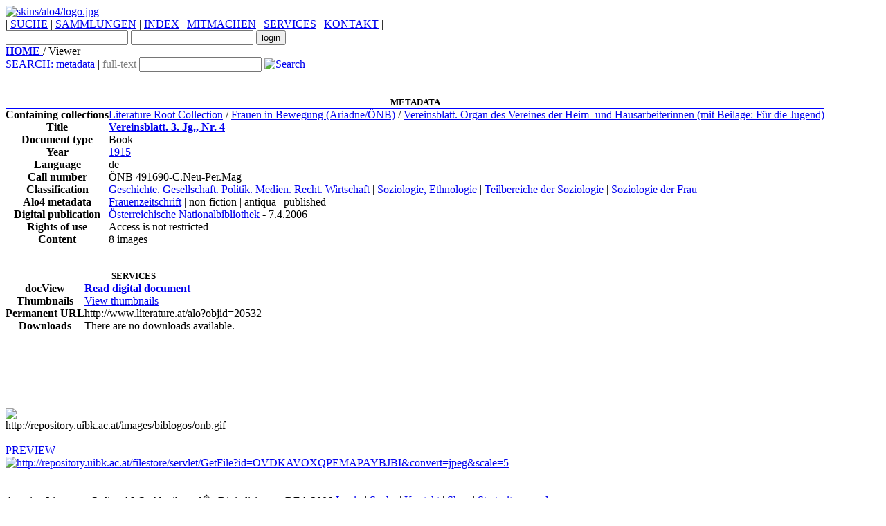

--- FILE ---
content_type: text/html;charset=UTF-8
request_url: http://www.literature.at/viewer.alo?viewmode=overview&objid=20532
body_size: 14803
content:
<?xml version="1.0" encoding="UTF-8"?><!DOCTYPE HTML PUBLIC "-//W3C//DTD HTML 4.01 Transitional//EN"  "http://www.w3.org/TR/html4/loose.dtd"><html xmlns:xs="http://www.w3.org/2001/XMLSchema" xmlns:fo="http://www.w3.org/1999/XSL/Format" xmlns:fn="http://www.w3.org/2005/xpath-functions" xmlns:xdt="http://www.w3.org/2005/xpath-datatypes">
   <head>
      <meta http-equiv="Content-Type" content="text/html; charset=utf-8"></meta>
      <title>Austrian Literature Online: Vereinsblatt. 3. Jg., Nr. 4 (1915)</title>
      <link rel="stylesheet" type="text/css" href="css/style.css"></link>
      <link rel="stylesheet" type="text/css" href="../../css/admin.css"></link>
      <link rel="stylesheet" type="text/css" href="skins/alo4/css/alo4.css"></link>
      <link rel="shortcut icon" href="images/favicon.ico"></link>
      <script type="text/javascript">
         try {
         var pageTracker = _gat._getTracker("UA-10490730-3");
         pageTracker._trackPageview();
         } catch(err) {}
      </script>
      <script type="text/javascript">
         			var msgKeys = new Object();
         			msgKeys["BOOK"] = 'Book'; 
         			msgKeys["ALO_BOOK"] = 'Book'; 
         			msgKeys["LINK"] = 'Link'; 
         			msgKeys["IMAGE"] = 'Image'; 
         			msgKeys["POSTCARD"] = 'postcard'; 
         			msgKeys["JOURNAL"] = 'Journal'; 
         			msgKeys["MANUSCRIPT"] = 'script'; 
         			msgKeys["ALO_HARVEST"] = 'harvest'; 
         			msgKeys["COLLECTION"] = 'Collection'; 
         			msgKeys["ALO_COLLECTION"] = 'Collection'; 
         			msgKeys["ALO_HARVEST_COLLECTION"] = 'harvest collection';
         			msgKeys["VISITORS"] = 'visitors';
         			
         			function canEditObject(){return 'false';}
         			function subm(self, evnt){var theKey;if (document.all)	theKey = event.keyCode; else theKey = evnt.which; if ( theKey ==
         13 ) self.form.submit();}
         			
         		
      </script>
      <script type="text/javascript" src="javascript/scripts.js"></script>
      <script type="text/javascript" src="javascript/quicksearch.js"></script><!--[if lt IE 7]>
      			<script src="javascript/ie7-standard-p.js" type="text/javascript"></script>
      			<![endif]-->
      <link rel="stylesheet" type="text/css" href="skins/alo4/css/alo4.css"></link>
   </head>
   <body id="mainBody" onload="setQsState();">
      <div class="mitte" id="mitte">
         <div class="topleiste"> </div>
         <div class="topmenu">
            <div style="width:100%;" id="topMenuDivs">
               <div id="commonsLogo" onclick="javascript:document.location='default.alo'">
                  <a id="aloCommonsLogo" href="default.alo" title="ALO-Web">
                     <img src="skins/alo4/logo.jpg" alt="skins/alo4/logo.jpg"></img>
                  </a>
               </div>
               <div id="menu_n_login">
                  <div id="topMenuBar"> | 
                     <a href="search.alo" title="SUCHE">SUCHE</a> | 
                     <a href="collections.alo" title="SAMMLUNGEN">SAMMLUNGEN</a> | 
                     <a href="indexOverview.alo" title="INDEX">INDEX</a> | 
                     <a href="xims.alo?ximsurl=mitmachen/info" title="MITMACHEN">MITMACHEN</a> | 
                     <a href="xims.alo?ximsurl=services/info" title="SERVICES">SERVICES</a> | 
                     <a href="xims.alo?ximsurl=kontakt/kontakt" title="KONTAKT">KONTAKT</a> | 
                     					
                  </div>
                  <form name="loginForm" id="smallLoginForm" action="login.alo" method="POST">
                     <input type="hidden" name="redirect_url" value="viewer.alo?viewmode=overview&amp;objid=20532"></input>
                     <input type="hidden" id="quicklogin" name="quicklogin" value="true"></input>
                     <input type="text" id="smallLoginUsername" name="login"></input>
                     <input type="password" id="smallLoginPassword" name="password"></input>
                     <input type="submit" id="smallLoginSubmit" value="login"></input>
                  </form>
               </div>
            </div>
         </div>
         <div class="submenu">
            <div class="sitemap">
               <a href="default.alo" title="Title:">
                  <b>HOME</b>
               </a> / Viewer
            </div>
            <div class="suche">
               <form action="mdsearch.alo" id="quickSearch">
                  <a href="search.alo" title="search">SEARCH:</a>
                  <a href="javascript:setToMd()" id="mdQuicksearchButton">metadata</a> | 
                  <a href="javascript:setToFt()" id="ftQuicksearchButton" style="color:grey">full-text</a>
                  <input type="hidden" name="orderby" id="orderbyParam" value="author"></input>
                  <input type="hidden" name="sortorder" id="sortorderParam" value="a"></input>
                  <input type="hidden" name="quicksearch" id="quicksearchParam" value="true"></input>
                  <input type="text" name="allfields" id="quicksearchInput" value=""></input>
                  <a href="javascript:document.forms['quickSearch'].submit()" title="aloCommons.buttontext">
                     <img src="images/lupe.jpg" alt="Search" border="0" title="Search"></img>
                  </a>
               </form>
            </div>
         </div><br style="clear:both;">
         <script src="javascript/scripts.js" type="text/javascript"></script>
         <link rel="stylesheet" type="text/css" href="css/viewer.css"></link><br>
         <div class="schwarzleiste"></div>
         <div class="content" style="min-height:450px;">
            <div xmlns:abbyy6="http://www.abbyy.com/FineReader_xml/FineReader6-schema-v1.xml" xmlns:abbyy8="http://www.abbyy.com/FineReader_xml/FineReader8-schema-v2.xml" xmlns:abbyy10="http://www.abbyy.com/FineReader_xml/FineReader10-schema-v1.xml" xmlns:alo="http://www.literature.at/aloFunctions" id="overviewBody" style="min-heigth:400px">
               <table cellpadding="0" cellspacing="0" class="overviewMdTable">
                  <tr class="evenOverviewRow">
                     <th style="border-bottom:1px solid blue; font-size: 13px;" colspan="2">METADATA</th>
                  </tr>
                  <tr class="oddOverviewRow">
                     <th>Containing collections</th>
                     <td>
                        <table style="padding-left:15px;">
                           <a href="collection.alo?objid=1&amp;orderby=title&amp;sortorder=a">Literature Root Collection</a> / 
                           <a href="collection.alo?objid=1022&amp;orderby=title&amp;sortorder=a">Frauen in Bewegung (Ariadne/ÖNB)</a> / 
                           <a href="collection.alo?objid=20508&amp;orderby=title&amp;sortorder=a">Vereinsblatt. Organ des Vereines der Heim- und Hausarbeiterinnen (mit Beilage: Für die Jugend)</a><br>
                        </table>
                     </td>
                  </tr>
                  <tr class="evenOverviewRow"></tr>
                  <tr class="evenOverviewRow">
                     <th>Title</th>
                     <td>
                        <a style="font-weight:bold;" title="Vereinsblatt. 3. Jg., Nr. 4" href="viewer.alo?objid=20532&amp;page=1&amp;viewmode=fullscreen">Vereinsblatt. 3. Jg., Nr. 4</a>
                     </td>
                  </tr>
                  <tr class="oddOverviewRow"></tr>
                  <tr class="oddOverviewRow">
                     <th>Document type</th>
                     <td>Book</td>
                  </tr>
                  <tr class="evenOverviewRow"></tr>
                  <tr class="evenOverviewRow">
                     <th>Year</th>
                     <td>
                        <a href="yearindex.alo?oldate=1915">1915</a>
                     </td>
                  </tr>
                  <tr class="oddOverviewRow">
                     <th>Language</th>
                     <td>de</td>
                  </tr>
                  <tr class="evenOverviewRow">
                     <th>Call number</th>
                     <td>ÖNB 491690-C.Neu-Per.Mag</td>
                  </tr>
                  <tr class="oddOverviewRow">
                     <th>Classification</th>
                     <td>
                        <a href="oesoebIndex.alo?oloe=G&amp;title=G: Geschichte. Gesellschaft. Politik. Medien. Recht. Wirtschaft">Geschichte. Gesellschaft. Politik. Medien. Recht. Wirtschaft</a> | 
                        <a href="oesoebIndex.alo?oloe=GS&amp;title=GS: Soziologie, Ethnologie">Soziologie, Ethnologie</a> | 
                        <a href="oesoebIndex.alo?oloe=GS.O&amp;title=GS.O: Teilbereiche der Soziologie">Teilbereiche der Soziologie</a> | 
                        <a href="oesoebIndex.alo?oloe=GS.OF&amp;title=GS.OF: Soziologie der Frau">Soziologie der Frau</a>
                     </td>
                  </tr>
                  <tr class="evenOverviewRow">
                     <th>Alo4 metadata</th>
                     <td>
                        <a href="texttypeIndex.alo?oltt=ACV116&amp;title=Frauenzeitschrift">Frauenzeitschrift</a> | non-fiction | antiqua | published
                     </td>
                  </tr>
                  <tr class="oddOverviewRow"></tr>
                  <tr class="oddOverviewRow">
                     <th>Digital publication</th>
                     <td>
                        <a href="javascript:document.location='mdsearch.alo?orderby=score&amp;sortorder=d&amp;publisher=%C3%96sterreichische%20Nationalbibliothek'">Österreichische Nationalbibliothek</a> - 7.4.2006
                     </td>
                  </tr>
                  <tr class="evenOverviewRow">
                     <th>Rights of use</th>
                     <td>
                        <span class="greenText">Access is not restricted</span>
                     </td>
                  </tr>
                  <tr class="oddOverviewRow">
                     <th>Content</th>
                     <td>8 images</td>
                  </tr>
               </table><br><br>
               <table cellpadding="0" cellspacing="0" class="overviewServicesTable">
                  <tr class="evenOverviewRow">
                     <th style="border-bottom:1px solid blue; font-size: 13px;" colspan="2">SERVICES</th>
                  </tr>
                  <tr class="oddOverviewRow">
                     <th>docView</th>
                     <td>
                        <a style="font-weight:bold;" title="Read digital document" href="viewer.alo?objid=20532&amp;page=1&amp;viewmode=fullscreen">Read digital document</a>
                     </td>
                  </tr>
                  <tr class="evenOverviewRow">
                     <th>Thumbnails</th>
                     <td>
                        <a style="" title="View thumbnails" href="viewer.alo?objid=20532&amp;page=1&amp;from=1&amp;to=9&amp;viewmode=fullscreen">View thumbnails</a>
                     </td>
                  </tr>
                  <tr class="oddOverviewRow"></tr>
                  <tr class="oddOverviewRow">
                     <th>Permanent URL</th>
                     <td>http://www.literature.at/alo?objid=20532</td>
                  </tr>
                  <tr class="evenOverviewRow">
                     <th>Downloads</th>
                     <td>
                        <div id="overviewBody" style="min-heigth:400px">There are no downloads available.</div>
                     </td>
                  </tr>
                  <tr class="oddOverviewRow"></tr>
                  <tr class="oddOverviewRow"></tr>
                  <tr class="evenOverviewRow"></tr>
                  <tr class="evenOverviewRow"></tr>
                  <tr class="evenOverviewRow"></tr>
                  <tr class="evenOverviewRow"></tr>
                  <tr class="evenOverviewRow"></tr>
               </table>
            </div>
         </div>
         <div xmlns:abbyy6="http://www.abbyy.com/FineReader_xml/FineReader6-schema-v1.xml" xmlns:abbyy8="http://www.abbyy.com/FineReader_xml/FineReader8-schema-v2.xml" xmlns:abbyy10="http://www.abbyy.com/FineReader_xml/FineReader10-schema-v1.xml" xmlns:alo="http://www.literature.at/aloFunctions" class="rightside" id="folge" onclick="document.location='http://www.onb.ac.at'">
            <div class="publisher_logo_img">
               <img src="http://repository.uibk.ac.at/images/biblogos/onb.gif" alt="http://repository.uibk.ac.at/images/biblogos/onb.gif" style="max-width:185px;"></img>
            </div><br>
         </div>
         <div xmlns:abbyy6="http://www.abbyy.com/FineReader_xml/FineReader6-schema-v1.xml" xmlns:abbyy8="http://www.abbyy.com/FineReader_xml/FineReader8-schema-v2.xml" xmlns:abbyy10="http://www.abbyy.com/FineReader_xml/FineReader10-schema-v1.xml" xmlns:alo="http://www.literature.at/aloFunctions" class="rightside" id="folge">
            <a href="viewer.alo?viewmode=fullscreen&amp;objid=20532">
               <span class="blau">PREVIEW</span><br>
               <img class="overviewThumb" width="170px" src="http://repository.uibk.ac.at/filestore/servlet/GetFile?id=OVDKAVOXQPEMAPAYBJBI&amp;convert=jpeg&amp;scale=5" alt="http://repository.uibk.ac.at/filestore/servlet/GetFile?id=OVDKAVOXQPEMAPAYBJBI&amp;convert=jpeg&amp;scale=5"></img>
            </a>
         </div>
         <br style="clear:both;"></br>
         <div class="footer">
            <div style="width:477px; float:left; display:inline;">    Austrian Literature Online ALO. Abteilung f�r Digitalisierung DEA 2006,
               <br></br>    UB Innsbruck , Innrain 52, A - 6020 Innsbruck,  
            </div>
            <div>
               <a href="login.alo">Login</a> | 
               <a href="search.alo">Suche</a> | 
               <a href="xims.alo?ximsurl=contact/info">Kontakt</a> | 
               <a href="shop.alo">Shop</a> | 
               <a href="default.alo">Startseite</a>
               				| en | 
               <a href="viewer.alo?viewmode=overview&amp;objid=20532&amp;setLang=de">de</a>
            </div>
         </div>
         <br style="clear:all"></br>
      </div>
      <script type="text/javascript">
         						var gaJsHost = (("https:" == document.location.protocol) ?
         						"https://ssl." : "http://www.");
         						document.write(unescape("%3Cscript src='" + gaJsHost + "google-analytics.com/ga.js' type='text/javascript'%3E%3C/script%3E"));
         					
      </script>
      <script type="text/javascript">
         						try {                               
         						var pageTracker = _gat._getTracker("UA-10490730-3");
         						pageTracker._trackPageview();
         						} catch(err) {}
         					
      </script>
   </body>
</html>